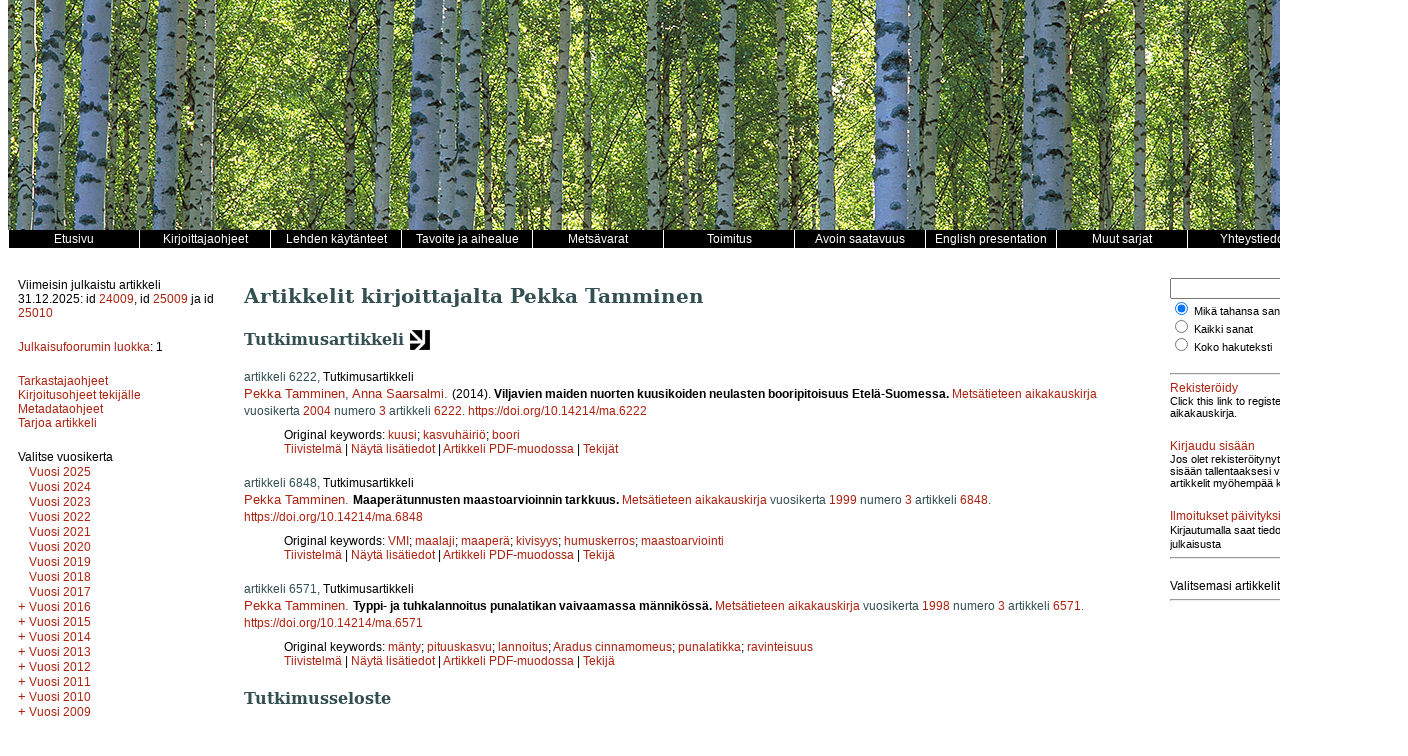

--- FILE ---
content_type: text/html; charset=UTF-8
request_url: https://www.metsatieteenaikakauskirja.fi/author/13449
body_size: 8226
content:
<!DOCTYPE html>
<html lang="fi">
    <head>
        <meta charset="utf-8">
        <meta name="viewport" content="width=device-width, initial-scale=1">

        
        <title>Metsätieteen aikakauskirja</title>

        <link href="/css/aika/style.css" rel="stylesheet" type="text/css" />
<link href="/css/aika/issue.css" rel="stylesheet" type="text/css" />
<link href="/css/aika/article.css" rel="stylesheet" type="text/css" />
<link href="/css/aika/aika.css" rel="stylesheet" type="text/css" />

<script src="/js/aika/jquery-3.1.1.min.js" type="text/javascript"></script>
<script src="/js/aika/jquery.sticky.js" type="text/javascript"></script>
<script src="/js/aika/aika.js" type="text/javascript"></script>

                    <script src="https://www.google.com/recaptcha/api.js" async defer></script>
            </head>
    <body>
        <div class="container">
            <!-- Header -->
<div class="header"><!-- Taustakuva tulostetaan CSS:n background-image määreen avulla tähän. --></div>

<!-- Main menu -->
<div class="menu clearfix">
    <div class="menu_item"><a href="/"><span class="menu_item_content">
        Etusivu
    </span></a></div>
    <div class="menu_item dropdown">
        <a href="/page/authors"><span class="menu_item_content">Kirjoittajaohjeet</span></a>
        <div class="dropdown-content">
            <a href="/page/authors#yleistä"><span>Yleistä</span></a>
            <a href="/page/authors#artikkelityypit"><span>Artikkelityypit</span></a>
            <a href="/page/authors#tekijänoikeudet"><span>Tekijänoikeudet</span></a>
            <a href="/page/authors#vertaisarviointi"><span>Vertaisarviointi</span></a>
            <a href="/page/authors#avoimuusJaLäpinäkyvyys"><span>Avoimuus ja läpinäkyvyys</span></a>
            <a href="/page/authors#käsikirjoitustenTarjoaminen"><span>Käsikirjoitusten tarjoaminen</span></a>
            <a href="/page/authors#käsikirjoituksenAsu"><span>Käsikirjoituksen asu</span></a>
            <a href="/page/authors#aineistonKuvaaminen"><span>Aineiston kuvaaminen</span></a>
            <a href="/page/authors#viittaaminenJaLähdeluettelo"><span>Viittaaminen ja lähdeluettelo</span></a>
            <a href="/page/authors#taulukotJaKuvat"><span>Taulukot ja kuvat</span></a>
            <a href="/page/authors#kiitoksetRahoitusSekäTutkimusdatanJaAineistojenAvoimuus"><span>Kiitokset, rahoitus sekä tutkimusdatan ja aineistojen avoimuus</span></a>
            <a href="/page/authors#liitetiedostot"><span>Liitetiedostot</span></a>
        </div>
    </div>
    <div class="menu_item dropdown">
        <a href="/page/practices"><span class="menu_item_content">Lehden käytänteet</span></a>
        <div class="dropdown-content">
            <a href="/page/practices#tavoiteJaAihealue"><span>Tavoite ja aihealue</span></a>
            <a href="/page/practices#vertaisarviointimenettely"><span>Vertaisarviointimenettely</span></a>
            <a href="/page/practices#avoimuusJaLäpinäkyvyys"><span>Avoimuus ja läpinäkyvyys</span></a>
            <a href="/page/practices#julkaisuaikataulu"><span>Julkaisuaikataulu</span></a>
            <a href="/page/practices#arkistointi"><span>Arkistointi</span></a>
            <a href="/page/practices#käsittelymaksut"><span>Käsittelymaksut</span></a>
            <a href="/page/practices#kirjoittajuudenKriteerit"><span>Kirjoittajuuden kriteerit</span></a>
            <a href="/page/practices#intressiristiriidat"><span>Intressiristiriidat</span></a>
            <a href="/page/practices#hyvänTieteellisenKäytännönLoukkaukset"><span>Hyvän tieteellisen käytännön loukkaukset</span></a>
            <a href="/page/practices#valitusprosessi"><span>Valitusprosessi</span></a>
            <a href="/page/practices#rahoittajat"><span>Rahoittajat</span></a>
            <a href="/page/practices#lehdenHistoria"><span>Lehden historia</span></a>
        </div>
    </div>
    <div class="menu_item"><a href="/page/focus"><span class="menu_item_content">Tavoite ja aihealue</span></a></div>
    <div class="menu_item"><a href="/page/special"><span class="menu_item_content">Metsävarat</span></a></div>
    <div class="menu_item"><a href="/page/editors"><span class="menu_item_content">Toimitus</span></a></div>
    <div class="menu_item"><a href="/page/openaccess"><span class="menu_item_content">Avoin saatavuus</span></a></div>
    <div class="menu_item"><a href="/page/presentation"><span class="menu_item_content">English presentation</span></a></div>
    <div class="menu_item dropdown">
        <a href="/page/journals"><span class="menu_item_content">Muut sarjat</span></a>
        <div class="dropdown-content">
            <a href="https://www.silvafennica.fi"><span>Silva Fennica</span></a>
            <a href="https://www.dissertationesforestales.fi"><span>Dissertationes Forestales</span></a>
            <a href="http://www.suo.fi"><span>Suo - Mires and Peat</span></a>
        </div>
    </div>
    <div class="menu_item"><a href="/page/office"><span class="menu_item_content">Yhteystiedot</span></a></div>
</div>

            <!-- 3-column layout -->
            <!-- http://matthewjamestaylor.com/blog/equal-height-columns-cross-browser-css-no-hacks -->
            <div class="container_3">
                <!-- Left column -->
                <div class="column_1">
                    <div class="issue-block-left">
            <div class="block">
            Viimeisin julkaistu artikkeli 31.12.2025: id <a href="/article/24009">24009</a>, id <a href="/article/25009">25009</a> ja id <a href="/article/25010">25010</a>
        </div>

        <div class="block">
            <a href="http://www.julkaisufoorumi.fi/fi/julkaisufoorumi" target="_blank">Julkaisufoorumin luokka</a>: 1
        </div>

        <div class="block">
            <a href="/page/tarkastaja">Tarkastajaohjeet</a><br />
            <a href="/page/authors">Kirjoitusohjeet tekijälle</a><br />
            <a href="/page/metadata">Metadataohjeet</a><br />
            <a href="https://www.editorialmanager.com/ma" target="_blank">Tarjoa artikkeli</a><br />
        </div>
    </div>

<div class="issue-block-right">
            <div class="block clearfix">
            <div>
                Valitse vuosikerta
            </div>
            <div class="issue_list">
                <div class="issue_list_volume">

        
        <a class="issue_list_link"
            id="issue_list_link__2025"
            href="javascript:toggle_volume('_2025');"
            style="display: none; visibility:hidden;"
            title="Näytä tämän vuosikerran numerot">+</a>

                    <a href="/volume/2025">
                                    Vuosi 2025
                            </a>
        
            </div>
    
    <div class="issue_list_volume">

        
        <a class="issue_list_link"
            id="issue_list_link__2024"
            href="javascript:toggle_volume('_2024');"
            style="display: none; visibility:hidden;"
            title="Näytä tämän vuosikerran numerot">+</a>

                    <a href="/volume/2024">
                                    Vuosi 2024
                            </a>
        
            </div>
    
    <div class="issue_list_volume">

        
        <a class="issue_list_link"
            id="issue_list_link__2023"
            href="javascript:toggle_volume('_2023');"
            style="display: none; visibility:hidden;"
            title="Näytä tämän vuosikerran numerot">+</a>

                    <a href="/volume/2023">
                                    Vuosi 2023
                            </a>
        
            </div>
    
    <div class="issue_list_volume">

        
        <a class="issue_list_link"
            id="issue_list_link__2022"
            href="javascript:toggle_volume('_2022');"
            style="display: none; visibility:hidden;"
            title="Näytä tämän vuosikerran numerot">+</a>

                    <a href="/volume/2022">
                                    Vuosi 2022
                            </a>
        
            </div>
    
    <div class="issue_list_volume">

        
        <a class="issue_list_link"
            id="issue_list_link__2021"
            href="javascript:toggle_volume('_2021');"
            style="display: none; visibility:hidden;"
            title="Näytä tämän vuosikerran numerot">+</a>

                    <a href="/volume/2021">
                                    Vuosi 2021
                            </a>
        
            </div>
    
    <div class="issue_list_volume">

        
        <a class="issue_list_link"
            id="issue_list_link__2020"
            href="javascript:toggle_volume('_2020');"
            style="display: none; visibility:hidden;"
            title="Näytä tämän vuosikerran numerot">+</a>

                    <a href="/volume/2020">
                                    Vuosi 2020
                            </a>
        
            </div>
    
    <div class="issue_list_volume">

        
        <a class="issue_list_link"
            id="issue_list_link__2019"
            href="javascript:toggle_volume('_2019');"
            style="display: none; visibility:hidden;"
            title="Näytä tämän vuosikerran numerot">+</a>

                    <a href="/volume/2019">
                                    Vuosi 2019
                            </a>
        
            </div>
    
    <div class="issue_list_volume">

        
        <a class="issue_list_link"
            id="issue_list_link__2018"
            href="javascript:toggle_volume('_2018');"
            style="display: none; visibility:hidden;"
            title="Näytä tämän vuosikerran numerot">+</a>

                    <a href="/volume/2018">
                                    Vuosi 2018
                            </a>
        
            </div>
    
    <div class="issue_list_volume">

        
        <a class="issue_list_link"
            id="issue_list_link__2017"
            href="javascript:toggle_volume('_2017');"
            style="display: none; visibility:hidden;"
            title="Näytä tämän vuosikerran numerot">+</a>

                    <a href="/volume/2017">
                                    Vuosi 2017
                            </a>
        
            </div>
    
    <div class="issue_list_volume">

        
        <a class="issue_list_link"
            id="issue_list_link__2016"
            href="javascript:toggle_volume('_2016');"
            style="display: none; "
            title="Näytä tämän vuosikerran numerot">+</a>

                    <a href="/volume/2016">
                                    Vuosi 2016
                            </a>
        
                    <div id="issue_list__2016">
                                                        <div class="issue_list_issue">
                        <a href="/issue/1525">
                            Numerot 3-4
                        </a>
                    </div>
                                                        <div class="issue_list_issue">
                        <a href="/issue/1546">
                            Numero 2
                        </a>
                    </div>
                                                        <div class="issue_list_issue">
                        <a href="/issue/1547">
                            Numero 1
                        </a>
                    </div>
                            </div>
            </div>
    
    <div class="issue_list_volume">

        
        <a class="issue_list_link"
            id="issue_list_link__2015"
            href="javascript:toggle_volume('_2015');"
            style="display: none; "
            title="Näytä tämän vuosikerran numerot">+</a>

                    <a href="/volume/2015">
                                    Vuosi 2015
                            </a>
        
                    <div id="issue_list__2015">
                                                        <div class="issue_list_issue">
                        <a href="/issue/1599">
                            Numero 4
                        </a>
                    </div>
                                                        <div class="issue_list_issue">
                        <a href="/issue/1626">
                            Numero 3
                        </a>
                    </div>
                                                        <div class="issue_list_issue">
                        <a href="/issue/1595">
                            Numero 2
                        </a>
                    </div>
                                                        <div class="issue_list_issue">
                        <a href="/issue/1577">
                            Numero 1
                        </a>
                    </div>
                            </div>
            </div>
    
    <div class="issue_list_volume">

        
        <a class="issue_list_link"
            id="issue_list_link__2014"
            href="javascript:toggle_volume('_2014');"
            style="display: none; "
            title="Näytä tämän vuosikerran numerot">+</a>

                    <a href="/volume/2014">
                                    Vuosi 2014
                            </a>
        
                    <div id="issue_list__2014">
                                                        <div class="issue_list_issue">
                        <a href="/issue/1539">
                            Numero 4
                        </a>
                    </div>
                                                        <div class="issue_list_issue">
                        <a href="/issue/1533">
                            Numero 3
                        </a>
                    </div>
                                                        <div class="issue_list_issue">
                        <a href="/issue/1624">
                            Numero 2
                        </a>
                    </div>
                                                        <div class="issue_list_issue">
                        <a href="/issue/1604">
                            Numero 1
                        </a>
                    </div>
                            </div>
            </div>
    
    <div class="issue_list_volume">

        
        <a class="issue_list_link"
            id="issue_list_link__2013"
            href="javascript:toggle_volume('_2013');"
            style="display: none; "
            title="Näytä tämän vuosikerran numerot">+</a>

                    <a href="/volume/2013">
                                    Vuosi 2013
                            </a>
        
                    <div id="issue_list__2013">
                                                        <div class="issue_list_issue">
                        <a href="/issue/1600">
                            Numero 4
                        </a>
                    </div>
                                                        <div class="issue_list_issue">
                        <a href="/issue/1551">
                            Numero 3
                        </a>
                    </div>
                                                        <div class="issue_list_issue">
                        <a href="/issue/1623">
                            Numero 2
                        </a>
                    </div>
                                                        <div class="issue_list_issue">
                        <a href="/issue/1552">
                            Numero 1
                        </a>
                    </div>
                            </div>
            </div>
    
    <div class="issue_list_volume">

        
        <a class="issue_list_link"
            id="issue_list_link__2012"
            href="javascript:toggle_volume('_2012');"
            style="display: none; "
            title="Näytä tämän vuosikerran numerot">+</a>

                    <a href="/volume/2012">
                                    Vuosi 2012
                            </a>
        
                    <div id="issue_list__2012">
                                                        <div class="issue_list_issue">
                        <a href="/issue/1592">
                            Numero 4
                        </a>
                    </div>
                                                        <div class="issue_list_issue">
                        <a href="/issue/1613">
                            Numero 3
                        </a>
                    </div>
                                                        <div class="issue_list_issue">
                        <a href="/issue/1590">
                            Numero 2
                        </a>
                    </div>
                                                        <div class="issue_list_issue">
                        <a href="/issue/1536">
                            Numero 1
                        </a>
                    </div>
                            </div>
            </div>
    
    <div class="issue_list_volume">

        
        <a class="issue_list_link"
            id="issue_list_link__2011"
            href="javascript:toggle_volume('_2011');"
            style="display: none; "
            title="Näytä tämän vuosikerran numerot">+</a>

                    <a href="/volume/2011">
                                    Vuosi 2011
                            </a>
        
                    <div id="issue_list__2011">
                                                        <div class="issue_list_issue">
                        <a href="/issue/1619">
                            Numero 4
                        </a>
                    </div>
                                                        <div class="issue_list_issue">
                        <a href="/issue/1597">
                            Numero 3
                        </a>
                    </div>
                                                        <div class="issue_list_issue">
                        <a href="/issue/1603">
                            Numero 2
                        </a>
                    </div>
                                                        <div class="issue_list_issue">
                        <a href="/issue/1543">
                            Numero 1
                        </a>
                    </div>
                            </div>
            </div>
    
    <div class="issue_list_volume">

        
        <a class="issue_list_link"
            id="issue_list_link__2010"
            href="javascript:toggle_volume('_2010');"
            style="display: none; "
            title="Näytä tämän vuosikerran numerot">+</a>

                    <a href="/volume/2010">
                                    Vuosi 2010
                            </a>
        
                    <div id="issue_list__2010">
                                                        <div class="issue_list_issue">
                        <a href="/issue/1627">
                            Numero 4
                        </a>
                    </div>
                                                        <div class="issue_list_issue">
                        <a href="/issue/1541">
                            Numero 3
                        </a>
                    </div>
                                                        <div class="issue_list_issue">
                        <a href="/issue/1527">
                            Numero 2
                        </a>
                    </div>
                                                        <div class="issue_list_issue">
                        <a href="/issue/1615">
                            Numero 1
                        </a>
                    </div>
                            </div>
            </div>
    
    <div class="issue_list_volume">

        
        <a class="issue_list_link"
            id="issue_list_link__2009"
            href="javascript:toggle_volume('_2009');"
            style="display: none; "
            title="Näytä tämän vuosikerran numerot">+</a>

                    <a href="/volume/2009">
                                    Vuosi 2009
                            </a>
        
                    <div id="issue_list__2009">
                                                        <div class="issue_list_issue">
                        <a href="/issue/1580">
                            Numero 4
                        </a>
                    </div>
                                                        <div class="issue_list_issue">
                        <a href="/issue/1614">
                            Numero 3
                        </a>
                    </div>
                                                        <div class="issue_list_issue">
                        <a href="/issue/1528">
                            Numero 2
                        </a>
                    </div>
                                                        <div class="issue_list_issue">
                        <a href="/issue/1535">
                            Numero 1
                        </a>
                    </div>
                            </div>
            </div>
    
    <div class="issue_list_volume">

        
        <a class="issue_list_link"
            id="issue_list_link__2008"
            href="javascript:toggle_volume('_2008');"
            style="display: none; "
            title="Näytä tämän vuosikerran numerot">+</a>

                    <a href="/volume/2008">
                                    Vuosi 2008
                            </a>
        
                    <div id="issue_list__2008">
                                                        <div class="issue_list_issue">
                        <a href="/issue/1620">
                            Numero 4
                        </a>
                    </div>
                                                        <div class="issue_list_issue">
                        <a href="/issue/1583">
                            Numero 3
                        </a>
                    </div>
                                                        <div class="issue_list_issue">
                        <a href="/issue/1602">
                            Numero 2
                        </a>
                    </div>
                                                        <div class="issue_list_issue">
                        <a href="/issue/1585">
                            Numero 1
                        </a>
                    </div>
                            </div>
            </div>
    
    <div class="issue_list_volume">

        
        <a class="issue_list_link"
            id="issue_list_link__2007"
            href="javascript:toggle_volume('_2007');"
            style="display: none; "
            title="Näytä tämän vuosikerran numerot">+</a>

                    <a href="/volume/2007">
                                    Vuosi 2007
                            </a>
        
                    <div id="issue_list__2007">
                                                        <div class="issue_list_issue">
                        <a href="/issue/1548">
                            Numero 4
                        </a>
                    </div>
                                                        <div class="issue_list_issue">
                        <a href="/issue/1584">
                            Numero 3
                        </a>
                    </div>
                                                        <div class="issue_list_issue">
                        <a href="/issue/1569">
                            Numero 2B
                        </a>
                    </div>
                                                        <div class="issue_list_issue">
                        <a href="/issue/1609">
                            Numero 2
                        </a>
                    </div>
                                                        <div class="issue_list_issue">
                        <a href="/issue/1557">
                            Numero 1
                        </a>
                    </div>
                            </div>
            </div>
    
    <div class="issue_list_volume">

        
        <a class="issue_list_link"
            id="issue_list_link__2006"
            href="javascript:toggle_volume('_2006');"
            style="display: none; "
            title="Näytä tämän vuosikerran numerot">+</a>

                    <a href="/volume/2006">
                                    Vuosi 2006
                            </a>
        
                    <div id="issue_list__2006">
                                                        <div class="issue_list_issue">
                        <a href="/issue/1579">
                            Numero 4
                        </a>
                    </div>
                                                        <div class="issue_list_issue">
                        <a href="/issue/1524">
                            Numero 3
                        </a>
                    </div>
                                                        <div class="issue_list_issue">
                        <a href="/issue/1538">
                            Numero 2
                        </a>
                    </div>
                                                        <div class="issue_list_issue">
                        <a href="/issue/1565">
                            Numero 1B
                        </a>
                    </div>
                                                        <div class="issue_list_issue">
                        <a href="/issue/1526">
                            Numero 1
                        </a>
                    </div>
                            </div>
            </div>
    
    <div class="issue_list_volume">

        
        <a class="issue_list_link"
            id="issue_list_link__2005"
            href="javascript:toggle_volume('_2005');"
            style="display: none; "
            title="Näytä tämän vuosikerran numerot">+</a>

                    <a href="/volume/2005">
                                    Vuosi 2005
                            </a>
        
                    <div id="issue_list__2005">
                                                        <div class="issue_list_issue">
                        <a href="/issue/1561">
                            Numero 4
                        </a>
                    </div>
                                                        <div class="issue_list_issue">
                        <a href="/issue/1529">
                            Numero 3
                        </a>
                    </div>
                                                        <div class="issue_list_issue">
                        <a href="/issue/1544">
                            Numero 2B
                        </a>
                    </div>
                                                        <div class="issue_list_issue">
                        <a href="/issue/1531">
                            Numero 2
                        </a>
                    </div>
                                                        <div class="issue_list_issue">
                        <a href="/issue/1574">
                            Numero 1
                        </a>
                    </div>
                            </div>
            </div>
    
    <div class="issue_list_volume">

        
        <a class="issue_list_link"
            id="issue_list_link__2004"
            href="javascript:toggle_volume('_2004');"
            style="display: none; "
            title="Näytä tämän vuosikerran numerot">+</a>

                    <a href="/volume/2004">
                                    Vuosi 2004
                            </a>
        
                    <div id="issue_list__2004">
                                                        <div class="issue_list_issue">
                        <a href="/issue/1522">
                            Numero 4
                        </a>
                    </div>
                                                        <div class="issue_list_issue">
                        <a href="/issue/1618">
                            Numero 3B
                        </a>
                    </div>
                                                        <div class="issue_list_issue">
                        <a href="/issue/1570">
                            Numero 3
                        </a>
                    </div>
                                                        <div class="issue_list_issue">
                        <a href="/issue/1573">
                            Numero 2
                        </a>
                    </div>
                                                        <div class="issue_list_issue">
                        <a href="/issue/1556">
                            Numero 1
                        </a>
                    </div>
                            </div>
            </div>
    
    <div class="issue_list_volume">

        
        <a class="issue_list_link"
            id="issue_list_link__2003"
            href="javascript:toggle_volume('_2003');"
            style="display: none; "
            title="Näytä tämän vuosikerran numerot">+</a>

                    <a href="/volume/2003">
                                    Vuosi 2003
                            </a>
        
                    <div id="issue_list__2003">
                                                        <div class="issue_list_issue">
                        <a href="/issue/1558">
                            Numero 4
                        </a>
                    </div>
                                                        <div class="issue_list_issue">
                        <a href="/issue/1617">
                            Numero 3
                        </a>
                    </div>
                                                        <div class="issue_list_issue">
                        <a href="/issue/1530">
                            Numero 2B
                        </a>
                    </div>
                                                        <div class="issue_list_issue">
                        <a href="/issue/1523">
                            Numero 2
                        </a>
                    </div>
                                                        <div class="issue_list_issue">
                        <a href="/issue/1607">
                            Numero 1
                        </a>
                    </div>
                            </div>
            </div>
    
    <div class="issue_list_volume">

        
        <a class="issue_list_link"
            id="issue_list_link__2002"
            href="javascript:toggle_volume('_2002');"
            style="display: none; "
            title="Näytä tämän vuosikerran numerot">+</a>

                    <a href="/volume/2002">
                                    Vuosi 2002
                            </a>
        
                    <div id="issue_list__2002">
                                                        <div class="issue_list_issue">
                        <a href="/issue/1567">
                            Numero 4
                        </a>
                    </div>
                                                        <div class="issue_list_issue">
                        <a href="/issue/1566">
                            Numero 3
                        </a>
                    </div>
                                                        <div class="issue_list_issue">
                        <a href="/issue/1572">
                            Numero 2B
                        </a>
                    </div>
                                                        <div class="issue_list_issue">
                        <a href="/issue/1622">
                            Numero 2
                        </a>
                    </div>
                                                        <div class="issue_list_issue">
                        <a href="/issue/1596">
                            Numero 1
                        </a>
                    </div>
                            </div>
            </div>
    
    <div class="issue_list_volume">

        
        <a class="issue_list_link"
            id="issue_list_link__2001"
            href="javascript:toggle_volume('_2001');"
            style="display: none; "
            title="Näytä tämän vuosikerran numerot">+</a>

                    <a href="/volume/2001">
                                    Vuosi 2001
                            </a>
        
                    <div id="issue_list__2001">
                                                        <div class="issue_list_issue">
                        <a href="/issue/1564">
                            Numero 4
                        </a>
                    </div>
                                                        <div class="issue_list_issue">
                        <a href="/issue/1537">
                            Numero 3B
                        </a>
                    </div>
                                                        <div class="issue_list_issue">
                        <a href="/issue/1608">
                            Numero 3
                        </a>
                    </div>
                                                        <div class="issue_list_issue">
                        <a href="/issue/1601">
                            Numero 2B
                        </a>
                    </div>
                                                        <div class="issue_list_issue">
                        <a href="/issue/1593">
                            Numero 2
                        </a>
                    </div>
                                                        <div class="issue_list_issue">
                        <a href="/issue/1586">
                            Numero 1B
                        </a>
                    </div>
                                                        <div class="issue_list_issue">
                        <a href="/issue/1534">
                            Numero 1
                        </a>
                    </div>
                            </div>
            </div>
    
    <div class="issue_list_volume">

        
        <a class="issue_list_link"
            id="issue_list_link__2000"
            href="javascript:toggle_volume('_2000');"
            style="display: none; "
            title="Näytä tämän vuosikerran numerot">+</a>

                    <a href="/volume/2000">
                                    Vuosi 2000
                            </a>
        
                    <div id="issue_list__2000">
                                                        <div class="issue_list_issue">
                        <a href="/issue/1589">
                            Numero 4B
                        </a>
                    </div>
                                                        <div class="issue_list_issue">
                        <a href="/issue/1555">
                            Numero 4
                        </a>
                    </div>
                                                        <div class="issue_list_issue">
                        <a href="/issue/1616">
                            Numero 3B
                        </a>
                    </div>
                                                        <div class="issue_list_issue">
                        <a href="/issue/1554">
                            Numero 3
                        </a>
                    </div>
                                                        <div class="issue_list_issue">
                        <a href="/issue/1562">
                            Numero 2B
                        </a>
                    </div>
                                                        <div class="issue_list_issue">
                        <a href="/issue/1550">
                            Numero 2
                        </a>
                    </div>
                                                        <div class="issue_list_issue">
                        <a href="/issue/1578">
                            Numero 1B
                        </a>
                    </div>
                                                        <div class="issue_list_issue">
                        <a href="/issue/1625">
                            Numero 1
                        </a>
                    </div>
                            </div>
            </div>
    
    <div class="issue_list_volume">

        
        <a class="issue_list_link"
            id="issue_list_link__1999"
            href="javascript:toggle_volume('_1999');"
            style="display: none; "
            title="Näytä tämän vuosikerran numerot">+</a>

                    <a href="/volume/1999">
                                    Vuosi 1999
                            </a>
        
                    <div id="issue_list__1999">
                                                        <div class="issue_list_issue">
                        <a href="/issue/1568">
                            Numero 4B
                        </a>
                    </div>
                                                        <div class="issue_list_issue">
                        <a href="/issue/1575">
                            Numero 4
                        </a>
                    </div>
                                                        <div class="issue_list_issue">
                        <a href="/issue/1611">
                            Numero 3B
                        </a>
                    </div>
                                                        <div class="issue_list_issue">
                        <a href="/issue/1621">
                            Numero 3
                        </a>
                    </div>
                                                        <div class="issue_list_issue">
                        <a href="/issue/1605">
                            Numero 2B
                        </a>
                    </div>
                                                        <div class="issue_list_issue">
                        <a href="/issue/1559">
                            Numero 2
                        </a>
                    </div>
                                                        <div class="issue_list_issue">
                        <a href="/issue/1587">
                            Numero 1
                        </a>
                    </div>
                            </div>
            </div>
    
    <div class="issue_list_volume">

        
        <a class="issue_list_link"
            id="issue_list_link__1998"
            href="javascript:toggle_volume('_1998');"
            style="display: none; "
            title="Näytä tämän vuosikerran numerot">+</a>

                    <a href="/volume/1998">
                                    Vuosi 1998
                            </a>
        
                    <div id="issue_list__1998">
                                                        <div class="issue_list_issue">
                        <a href="/issue/1588">
                            Numero 4B
                        </a>
                    </div>
                                                        <div class="issue_list_issue">
                        <a href="/issue/1549">
                            Numero 4
                        </a>
                    </div>
                                                        <div class="issue_list_issue">
                        <a href="/issue/1598">
                            Numero 3
                        </a>
                    </div>
                                                        <div class="issue_list_issue">
                        <a href="/issue/1560">
                            Numero 2B
                        </a>
                    </div>
                                                        <div class="issue_list_issue">
                        <a href="/issue/1628">
                            Numero 2
                        </a>
                    </div>
                                                        <div class="issue_list_issue">
                        <a href="/issue/1610">
                            Numero 1
                        </a>
                    </div>
                            </div>
            </div>
    
    <div class="issue_list_volume">

        
        <a class="issue_list_link"
            id="issue_list_link__1997"
            href="javascript:toggle_volume('_1997');"
            style="display: none; "
            title="Näytä tämän vuosikerran numerot">+</a>

                    <a href="/volume/1997">
                                    Vuosi 1997
                            </a>
        
                    <div id="issue_list__1997">
                                                        <div class="issue_list_issue">
                        <a href="/issue/1571">
                            Numero 4
                        </a>
                    </div>
                                                        <div class="issue_list_issue">
                        <a href="/issue/1591">
                            Numero 3
                        </a>
                    </div>
                                                        <div class="issue_list_issue">
                        <a href="/issue/1594">
                            Numero 2
                        </a>
                    </div>
                                                        <div class="issue_list_issue">
                        <a href="/issue/1581">
                            Numero 1
                        </a>
                    </div>
                            </div>
            </div>
    
    <div class="issue_list_volume">

        
        <a class="issue_list_link"
            id="issue_list_link__1996"
            href="javascript:toggle_volume('_1996');"
            style="display: none; "
            title="Näytä tämän vuosikerran numerot">+</a>

                    <a href="/volume/1996">
                                    Vuosi 1996
                            </a>
        
                    <div id="issue_list__1996">
                                                        <div class="issue_list_issue">
                        <a href="/issue/1612">
                            Numero 4
                        </a>
                    </div>
                                                        <div class="issue_list_issue">
                        <a href="/issue/1576">
                            Numero 3
                        </a>
                    </div>
                                                        <div class="issue_list_issue">
                        <a href="/issue/1532">
                            Numero 2
                        </a>
                    </div>
                                                        <div class="issue_list_issue">
                        <a href="/issue/1563">
                            Numero 1
                        </a>
                    </div>
                            </div>
            </div>
    
    <div class="issue_list_volume">

        
        <a class="issue_list_link"
            id="issue_list_link__1995"
            href="javascript:toggle_volume('_1995');"
            style="display: none; "
            title="Näytä tämän vuosikerran numerot">+</a>

                    <a href="/volume/1995">
                                    Vuosi 1995
                            </a>
        
                    <div id="issue_list__1995">
                                                        <div class="issue_list_issue">
                        <a href="/issue/1540">
                            Numero 4
                        </a>
                    </div>
                                                        <div class="issue_list_issue">
                        <a href="/issue/1606">
                            Numero 3
                        </a>
                    </div>
                                                        <div class="issue_list_issue">
                        <a href="/issue/1545">
                            Numero 2
                        </a>
                    </div>
                                                        <div class="issue_list_issue">
                        <a href="/issue/1582">
                            Numero 1
                        </a>
                    </div>
                            </div>
            </div>
    
    <div class="issue_list_volume">

        
        <a class="issue_list_link"
            id="issue_list_link__1994"
            href="javascript:toggle_volume('_1994');"
            style="display: none; "
            title="Näytä tämän vuosikerran numerot">+</a>

                    <a href="/volume/1994">
                                    Vuosi 1994
                            </a>
        
                    <div id="issue_list__1994">
                                                        <div class="issue_list_issue">
                        <a href="/issue/1542">
                            Numero 2
                        </a>
                    </div>
                                                        <div class="issue_list_issue">
                        <a href="/issue/1553">
                            Numero 1
                        </a>
                    </div>
                            </div>
            </div>
            </div>
        </div>
    </div>
                </div>

                <!-- Middle column -->
                <div class="column_2">
                    <h1>Artikkelit kirjoittajalta Pekka Tamminen</h1>
        
        <div class="article_list">
                            <div>
                
                <h2>
                    
                    Tutkimusartikkeli

                                            <img src="/img/aika/va_kuvio.png" style="vertical-align:middle" />
                                    </h2>

                            </div>
                    
        <div class="article_list_item">
            <div class="article_list_item_section1">
            artikkeli 6222,
                        <span class="article_list_item_category">Tutkimusartikkeli</span>
                    </div>
        <div class="article_list_item_section2">
        <span class="article_list_item_authors">
                            <a href="/author/12086">Pekka Tamminen</a>,
                            <a href="/author/12087">Anna Saarsalmi</a>.
                    </span>
                    <span class="article_list_item_date_published">
                (2014).
            </span>
                <span class="article_list_item_title">
                            Viljavien maiden nuorten kuusikoiden neulasten booripitoisuus Etelä-Suomessa.
                    </span>
                    <span class="article_list_item_link">
                <a href="/">Metsätieteen aikakauskirja</a>
                                    vuosikerta
                                <a href="/volume/2004/6">2004</a>
                                                            numero
                                        <a href="/issue/1570">3</a>
                                artikkeli <a href="/article/6222">6222</a>.
            </span>
                            <span class="article_list_item_doi">
                <a href="https://doi.org/10.14214/ma.6222">https://doi.org/10.14214/ma.6222</a>
            </span>
            </div>
        <div class="article_list_item_section3">
                                    <div class="article_list_item_keywords">
                    Original keywords:
                                            <a href="/keyword/kuusi">kuusi</a>;
                                            <a href="/keyword/kasvuh%C3%A4iri%C3%B6">kasvuhäiriö</a>;
                                            <a href="/keyword/boori">boori</a>
                                    </div>
                                                    <div>
                            <a href="javascript:toggle_abstract(6222);">Tiivistelmä</a> |
                        <a href="/article/6222">
                                    Näytä lisätiedot
                            </a> |
                            <a href="/pdf/6222">Artikkeli PDF-muodossa</a> |
                        <a href="javascript:toggle_author_info(6222);">Tekijät</a>
            <!-- TODO: Add corrections -->
                            <div id="abstract_6222"><p>Pohjois-Savossa on kiinnitetty kasvavaa huomiota nuorissa, viljavien kangasmaiden kuusikoissa ilmeneviin kasvuhäiriöihin. Kasvuhäiriön on oletettu aiheutuvan boorin puutteesta. Kasvuhäiriön yleisyyttä ja erityisesti neulasten booripitoisuuksia ja niihin vaikuttavia tekijöitä tutkittiin Etelä-Suomessa (Oulun läänin etelärajaan asti) valtakunnan metsien 9. inventoinnin koealoilla. Selvityksessä oli mukana 110 nuorta kuusikkoa (Picea abies (L.) Karst.), joista kerättiin neulas- ja maanäytteitä sekä määritettiin erilaisia puu- ja metsikkötunnuksia.</p><p>Boorin puutosrajan alapuolella olevia pitoisuuksia, alle 5 mg/kg, tavattiin kolmea poikkeusta lukuun ottamatta Pohjois-Karjalan, Pohjois-Savon, Keski-Suomen ja Etelä-Savon metsäkeskuksissa. Selvästi kasvuhäiriöisiä puita tavattiin samalla alueella.</p><p>Neulasten booripitoisuus näytti laskevan pohjoiseen ja itään sekä metsikön tiheyden ja puuston keskiläpimitan myötä. Toisaalta neulasten booripitoisuus oli sitä korkeampi, mitä kosteampi kasvupaikka oli. Maa-analyysimuuttujista parhaiten neulasten booripitoisuutta selittivät kivennäismaan vesiliukoisen boorin pitoisuus ja määrä ja humuskerroksen kokonais- ja vesiliukoisen boorin määrä.</p></div>
                        <div id="author_info_6222">
                <ul>
                                            <li>
                            <em>Tamminen</em>,
                            
                                                        <span class="abs-titles">Sähköposti:</span>
                                                            pekka.tamminen@metla.fi
                                                                                        <a href="mailto:pekka.tamminen@metla.fi" title="Vastaava kirjoittaja"><img src="/img/letter_small.png" alt="(sähköposti)"></a>
                                                    </li>
                                            <li>
                            <em>Saarsalmi</em>,
                            
                                                        <span class="abs-titles">Sähköposti:</span>
                                                            ei.tietoa@metsatiede.org
                                                                                </li>
                                    </ul>
            </div>
        </div>
    </div>
</div>
            
        <div class="article_list_item">
            <div class="article_list_item_section1">
            artikkeli 6848,
                        <span class="article_list_item_category">Tutkimusartikkeli</span>
                    </div>
        <div class="article_list_item_section2">
        <span class="article_list_item_authors">
                            <a href="/author/13449">Pekka Tamminen</a>.
                    </span>
                <span class="article_list_item_title">
                            Maaperätunnusten maastoarvioinnin tarkkuus.
                    </span>
                    <span class="article_list_item_link">
                <a href="/">Metsätieteen aikakauskirja</a>
                                    vuosikerta
                                <a href="/volume/1999/6">1999</a>
                                                            numero
                                        <a href="/issue/1621">3</a>
                                artikkeli <a href="/article/6848">6848</a>.
            </span>
                            <span class="article_list_item_doi">
                <a href="https://doi.org/10.14214/ma.6848">https://doi.org/10.14214/ma.6848</a>
            </span>
            </div>
        <div class="article_list_item_section3">
                                    <div class="article_list_item_keywords">
                    Original keywords:
                                            <a href="/keyword/VMI">VMI</a>;
                                            <a href="/keyword/maalaji">maalaji</a>;
                                            <a href="/keyword/maaper%C3%A4">maaperä</a>;
                                            <a href="/keyword/kivisyys">kivisyys</a>;
                                            <a href="/keyword/humuskerros">humuskerros</a>;
                                            <a href="/keyword/maastoarviointi">maastoarviointi</a>
                                    </div>
                                                    <div>
                            <a href="javascript:toggle_abstract(6848);">Tiivistelmä</a> |
                        <a href="/article/6848">
                                    Näytä lisätiedot
                            </a> |
                            <a href="/pdf/6848">Artikkeli PDF-muodossa</a> |
                        <a href="javascript:toggle_author_info(6848);">Tekijä</a>
            <!-- TODO: Add corrections -->
                            <div id="abstract_6848"><p>Tutkimuksessa tarkastellaan Metsäntutkimuslaitoksen valtakunnan metsien inventoinnin ja maantutkimuksen kenttäryhmien arvioimien maaperätunnusten vastaavuutta ja suhdetta mittaustuloksiin 8. inventoinnin 488 pysyvällä näytealalla.</p><p>Inventointiryhmien silmävarainen kivisyysarvio kuvasi huonosti pintamaan kivisyyttä. Inventoinnissa vähäkivisiksi arvioidut maat sisälsivät painamismenetelmän mukaan 30 % ja kiviset ja erittäin kiviset maat yhtä paljon, 54 %, kiviä. </p><p>Inventointiryhmän neljään mittaukseen perustunut arvio orgaanisen kerroksen paksuudesta poikkesi maantutkimuksen ryhmän keskimäärin 20 mittaukseen perustuneesta arviosta enintään 2 cm 75 %:ssa ja enintään 5 cm 95 %:ssa tapauksia. Orgaanisen kerroksen laadun (puuttuu, kangashumus, turve, multa) inventoinnin ja maantutkimuksen ryhmät arvioivat samaksi keskimäärin 90 %:ssa tapauksia. Turpeen ja mullan osalta vastavuus oli huonompi, 43 ja 40 %, kun maantutkimuksen ryhmän arviota pidettiin oikeana. </p><p>Kivennäismaan raekoostumuksen arviointi onnistui sekä inventoinnin että maantutkimuksen ryhmiltä tyydyttävästi. Inventointiryhmät arvioivat keskimääräisen raekokoluokan (5 luokaa) lajittuneiden maiden osalta oikein enintään yhden luokan virheellä 94 %:ssa tapauksia. Maantutkimuksen ryhmät arvioivat keskimääräisen raekokoluokan (7 luokkaa) oikein enintään yhden luokan virheellä 90 %:ssa tapauksia. Ryhmien arviot kivennäismaan lajittuneisuudesta vastasivat toisiaan 81 %:ssa tapauksia.</p><p>Saatuja tuloksia arvioitaessa on otettava huomioon, että koska inventoinnin ryhmät arvioivat maaperätunnukset näytealan sisältä (r = 9,77 m) ja maantutkimuksen ryhmät arvioivat tunnukset ja ottivat maanäytteet näytealan kehältä, niin ryhmien arvioiden erilaisuus voi johtua osaksi edellä kuvatusta eripaikkaisuudesta. Lisäksi mitattuihinkin tunnuksiin sisältyy merkittäviä otanta- ja analyysivirheitä. </p></div>
                        <div id="author_info_6848">
                <ul>
                                            <li>
                            <em>Tamminen</em>,
                            
                                                        <span class="abs-titles">Sähköposti:</span>
                                                            pekka.tamminen@metla.fi
                                                                                        <a href="mailto:pekka.tamminen@metla.fi" title="Vastaava kirjoittaja"><img src="/img/letter_small.png" alt="(sähköposti)"></a>
                                                    </li>
                                    </ul>
            </div>
        </div>
    </div>
</div>
            
        <div class="article_list_item">
            <div class="article_list_item_section1">
            artikkeli 6571,
                        <span class="article_list_item_category">Tutkimusartikkeli</span>
                    </div>
        <div class="article_list_item_section2">
        <span class="article_list_item_authors">
                            <a href="/author/12832">Pekka Tamminen</a>.
                    </span>
                <span class="article_list_item_title">
                            Typpi- ja tuhkalannoitus punalatikan vaivaamassa männikössä.
                    </span>
                    <span class="article_list_item_link">
                <a href="/">Metsätieteen aikakauskirja</a>
                                    vuosikerta
                                <a href="/volume/1998/6">1998</a>
                                                            numero
                                        <a href="/issue/1598">3</a>
                                artikkeli <a href="/article/6571">6571</a>.
            </span>
                            <span class="article_list_item_doi">
                <a href="https://doi.org/10.14214/ma.6571">https://doi.org/10.14214/ma.6571</a>
            </span>
            </div>
        <div class="article_list_item_section3">
                                    <div class="article_list_item_keywords">
                    Original keywords:
                                            <a href="/keyword/m%C3%A4nty">mänty</a>;
                                            <a href="/keyword/pituuskasvu">pituuskasvu</a>;
                                            <a href="/keyword/lannoitus">lannoitus</a>;
                                            <a href="/keyword/Aradus+cinnamomeus">Aradus cinnamomeus</a>;
                                            <a href="/keyword/punalatikka">punalatikka</a>;
                                            <a href="/keyword/ravinteisuus">ravinteisuus</a>
                                    </div>
                                                    <div>
                            <a href="javascript:toggle_abstract(6571);">Tiivistelmä</a> |
                        <a href="/article/6571">
                                    Näytä lisätiedot
                            </a> |
                            <a href="/pdf/6571">Artikkeli PDF-muodossa</a> |
                        <a href="javascript:toggle_author_info(6571);">Tekijä</a>
            <!-- TODO: Add corrections -->
                            <div id="abstract_6571"><p>Tuhka- ja typpilannoituksen vaikutuksia tutkittiin kahdessa Salpauselälle perustetussa männyntaimikossa Valkealassa. Tuhkalannoituksena annettiin kuusen kuorituhkaa 3 000 kg/ha ja typpilannoituksena 150 kg typpeä oulunsalpietarina (kalsiumammoniumnitraatti). Varttuneessa, pitkään punalatikkatuhoista kärsineessä taimikossa terveiden mäntyjen osuus kasvoi seuranta-aikana käsittelystä riippumatta. Typpilannoitus lisäsi mäntyjen pituuskasvua melko vähän ja vain kolmena vuonna.</p><p>Nuoressa taimikossa eivät yksittäiset käsittelyt vaikuttaneet taimien kuntojakaumaan, mutta lievästi sairaita taimia oli keskimäärin vähemmän tuhkaa tai/ja typpeä saaneilla koealoilla (n = 6) kuin käsittelemättömillä tai insektisidillä käsitellyillä koealoilla (n = 4). Typpilannoitus lisäsi pituuskasvua nuoressa taimikossa viiden vuoden ajan. Typpilannoitus ei lisännyt selvästi sairaiden taimien pituuskasvua vanhassa eikä nuoressa taimikossa. Tuhkalannoitus näytti hiukan lisänneen mäntyjen pituuskasvua erityisesti nuoressa taimikossa.</p><p>Typpilannoitus ei vaikuttanut maa-analyysitunnuksiin, mutta sen sijaan tuhkalannoitus vaikutti humuskerroksen ominaisuuksiin. Tuhkalannoitus nosti erityisesti humuskerroksen boorin, kalsiumin, magnesiumin, mangaanin, fosforin ja sinkin kokonaispitoisuuksia ja ammoniumasetaatilla uuttuvia kalsium-, magnesium- ja mangaanipitoisuuksia. Humuskerroksen pH nousi keskimäärin 3,8:sta 5,3:een. Tuhkalannoitus nosti myös kivennäismaan vaihtuvan kalsiumin ja magnesiumin pitoisuuksia ja pH:ta keskimäärin 4,6:sta 4,8:aan.</p><p>Typpi- ja tuhkalannoitusta voi kokeiden perusteella suositella mieluummin nuoren ja terveen tai enintään lievästi punalatikan vaivaaman männyntaimikon hoitoon kuin varttuneen, pahoin vaurioituneen taimikon elvyttämiseen.</p></div>
                        <div id="author_info_6571">
                <ul>
                                            <li>
                            <em>Tamminen</em>,
                            
                                                        <span class="abs-titles">Sähköposti:</span>
                                                            pekka.tamminen@metla.fi
                                                                                        <a href="mailto:pekka.tamminen@metla.fi" title="Vastaava kirjoittaja"><img src="/img/letter_small.png" alt="(sähköposti)"></a>
                                                    </li>
                                    </ul>
            </div>
        </div>
    </div>
</div>
                        <div>
                
                <h2>
                    
                    Tutkimusseloste

                                    </h2>

                            </div>
                    
        <div class="article_list_item">
            <div class="article_list_item_section1">
            artikkeli 6904,
                        <span class="article_list_item_category">Tutkimusseloste</span>
                    </div>
        <div class="article_list_item_section2">
        <span class="article_list_item_authors">
                            <a href="/author/13544">Anna Saarsalmi</a>,
                            <a href="/author/13545">Pekka Tamminen</a>,
                            <a href="/author/13546">Mikko Kukkola</a>.
                    </span>
                    <span class="article_list_item_date_published">
                (2014).
            </span>
                <span class="article_list_item_title">
                            Pitkäaikaisen lannoituksen vaikutus maan ominaisuuksiin männiköissä ja kuusikoissa.
                    </span>
                    <span class="article_list_item_link">
                <a href="/">Metsätieteen aikakauskirja</a>
                                    vuosikerta
                                <a href="/volume/2014/6">2014</a>
                                                            numero
                                        <a href="/issue/1624">2</a>
                                artikkeli <a href="/article/6904">6904</a>.
            </span>
                            <span class="article_list_item_doi">
                <a href="https://doi.org/10.14214/ma.6904">https://doi.org/10.14214/ma.6904</a>
            </span>
            </div>
        <div class="article_list_item_section3">
                                            <div>
                        <a href="/article/6904">
                                    Näytä lisätiedot
                            </a> |
                            <a href="/pdf/6904">Artikkeli PDF-muodossa</a> |
                        <a href="javascript:toggle_author_info(6904);">Tekijät</a>
            <!-- TODO: Add corrections -->
                        <div id="author_info_6904">
                <ul>
                                            <li>
                            <em>Saarsalmi</em>,
                            
                                                        <span class="abs-titles">Sähköposti:</span>
                                                            ei.tietoa@metsatiede.org
                                                                                        <a href="mailto:ei.tietoa@metsatiede.org" title="Vastaava kirjoittaja"><img src="/img/letter_small.png" alt="(sähköposti)"></a>
                                                    </li>
                                            <li>
                            <em>Tamminen</em>,
                            
                                                        <span class="abs-titles">Sähköposti:</span>
                                                            ei.tietoa@metsatiede.org
                                                                                </li>
                                            <li>
                            <em>Kukkola</em>,
                            
                                                        <span class="abs-titles">Sähköposti:</span>
                                                            ei.tietoa@metsatiede.org
                                                                                </li>
                                    </ul>
            </div>
        </div>
    </div>
</div>
            
        <div class="article_list_item">
            <div class="article_list_item_section1">
            artikkeli 5785,
                        <span class="article_list_item_category">Tutkimusseloste</span>
                    </div>
        <div class="article_list_item_section2">
        <span class="article_list_item_authors">
                            <a href="/author/11090">Anna Saarsalmi</a>,
                            <a href="/author/11091">Pekka Tamminen</a>.
                    </span>
                <span class="article_list_item_title">
                            Boori-, fosfori- ja typpilannoituksen vaikutus kasvuhäiriöistä kärsivien kuusikoiden latvusten toipumiseen.
                    </span>
                    <span class="article_list_item_link">
                <a href="/">Metsätieteen aikakauskirja</a>
                                    vuosikerta
                                <a href="/volume/2005/6">2005</a>
                                                            numero
                                        <a href="/issue/1529">3</a>
                                artikkeli <a href="/article/5785">5785</a>.
            </span>
                            <span class="article_list_item_doi">
                <a href="https://doi.org/10.14214/ma.5785">https://doi.org/10.14214/ma.5785</a>
            </span>
            </div>
        <div class="article_list_item_section3">
                                            <div>
                        <a href="/article/5785">
                                    Näytä lisätiedot
                            </a> |
                            <a href="/pdf/5785">Artikkeli PDF-muodossa</a> |
                        <a href="javascript:toggle_author_info(5785);">Tekijät</a>
            <!-- TODO: Add corrections -->
                        <div id="author_info_5785">
                <ul>
                                            <li>
                            <em>Saarsalmi</em>,
                            
                                                        <span class="abs-titles">Sähköposti:</span>
                                                            ei.tietoa@metsatiede.org
                                                                                        <a href="mailto:ei.tietoa@metsatiede.org" title="Vastaava kirjoittaja"><img src="/img/letter_small.png" alt="(sähköposti)"></a>
                                                    </li>
                                            <li>
                            <em>Tamminen</em>,
                            
                                                        <span class="abs-titles">Sähköposti:</span>
                                                            ei.tietoa@metsatiede.org
                                                                                </li>
                                    </ul>
            </div>
        </div>
    </div>
</div>
            
        <div class="article_list_item">
            <div class="article_list_item_section1">
            artikkeli 5784,
                        <span class="article_list_item_category">Tutkimusseloste</span>
                    </div>
        <div class="article_list_item_section2">
        <span class="article_list_item_authors">
                            <a href="/author/11088">Pekka Tamminen</a>,
                            <a href="/author/11089">John Derome</a>.
                    </span>
                <span class="article_list_item_title">
                            Kangasmaan ominaisuuksien ajalliset muutokset Etelä-Suomessa.
                    </span>
                    <span class="article_list_item_link">
                <a href="/">Metsätieteen aikakauskirja</a>
                                    vuosikerta
                                <a href="/volume/2005/6">2005</a>
                                                            numero
                                        <a href="/issue/1529">3</a>
                                artikkeli <a href="/article/5784">5784</a>.
            </span>
                            <span class="article_list_item_doi">
                <a href="https://doi.org/10.14214/ma.5784">https://doi.org/10.14214/ma.5784</a>
            </span>
            </div>
        <div class="article_list_item_section3">
                                            <div>
                        <a href="/article/5784">
                                    Näytä lisätiedot
                            </a> |
                            <a href="/pdf/5784">Artikkeli PDF-muodossa</a> |
                        <a href="javascript:toggle_author_info(5784);">Tekijät</a>
            <!-- TODO: Add corrections -->
                        <div id="author_info_5784">
                <ul>
                                            <li>
                            <em>Tamminen</em>,
                            
                                                        <span class="abs-titles">Sähköposti:</span>
                                                            ei.tietoa@metsatiede.org
                                                                                        <a href="mailto:ei.tietoa@metsatiede.org" title="Vastaava kirjoittaja"><img src="/img/letter_small.png" alt="(sähköposti)"></a>
                                                    </li>
                                            <li>
                            <em>Derome</em>,
                            
                                                        <span class="abs-titles">Sähköposti:</span>
                                                            ei.tietoa@metsatiede.org
                                                                                </li>
                                    </ul>
            </div>
        </div>
    </div>
</div>
                        <div>
                
                <h2>
                    
                    Tieteen tori

                                    </h2>

                                    <h3>
                        <img src="/img/aika/teema.gif" style="vertical-align:middle" />
                        Kivennäismaat ja niiden ravinteisuus
                    </h3>
                            </div>
                    
        <div class="article_list_item">
            <div class="article_list_item_section1">
            artikkeli 5838,
                        <span class="article_list_item_category">Tieteen tori|Kivennäismaat ja niiden ravinteisuus</span>
                    </div>
        <div class="article_list_item_section2">
        <span class="article_list_item_authors">
                            <a href="/author/11212">Pekka Tamminen</a>.
                    </span>
                    <span class="article_list_item_date_published">
                (2009).
            </span>
                <span class="article_list_item_title">
                            Suomen metsämaiden maannokset.
                    </span>
                    <span class="article_list_item_link">
                <a href="/">Metsätieteen aikakauskirja</a>
                                    vuosikerta
                                <a href="/volume/2009/6">2009</a>
                                                            numero
                                        <a href="/issue/1535">1</a>
                                artikkeli <a href="/article/5838">5838</a>.
            </span>
                            <span class="article_list_item_doi">
                <a href="https://doi.org/10.14214/ma.5838">https://doi.org/10.14214/ma.5838</a>
            </span>
            </div>
        <div class="article_list_item_section3">
                                            <div>
                        <a href="/article/5838">
                                    Näytä lisätiedot
                            </a> |
                            <a href="/pdf/5838">Artikkeli PDF-muodossa</a> |
                        <a href="javascript:toggle_author_info(5838);">Tekijä</a>
            <!-- TODO: Add corrections -->
                        <div id="author_info_5838">
                <ul>
                                            <li>
                            <em>Tamminen</em>,
                            
                                                        <span class="abs-titles">Sähköposti:</span>
                                                            pekka.tamminen@metla.fi
                                                                                        <a href="mailto:pekka.tamminen@metla.fi" title="Vastaava kirjoittaja"><img src="/img/letter_small.png" alt="(sähköposti)"></a>
                                                    </li>
                                    </ul>
            </div>
        </div>
    </div>
</div>
            
        <div class="article_list_item">
            <div class="article_list_item_section1">
            artikkeli 5837,
                        <span class="article_list_item_category">Tieteen tori|Kivennäismaat ja niiden ravinteisuus</span>
                    </div>
        <div class="article_list_item_section2">
        <span class="article_list_item_authors">
                            <a href="/author/11211">Pekka Tamminen</a>.
                    </span>
                    <span class="article_list_item_date_published">
                (2009).
            </span>
                <span class="article_list_item_title">
                            Kangasmaiden ominaisuudet valtakunnan metsien 8. inventoinnin pysyvillä koealoilla 1986–1995.
                    </span>
                    <span class="article_list_item_link">
                <a href="/">Metsätieteen aikakauskirja</a>
                                    vuosikerta
                                <a href="/volume/2009/6">2009</a>
                                                            numero
                                        <a href="/issue/1535">1</a>
                                artikkeli <a href="/article/5837">5837</a>.
            </span>
                            <span class="article_list_item_doi">
                <a href="https://doi.org/10.14214/ma.5837">https://doi.org/10.14214/ma.5837</a>
            </span>
            </div>
        <div class="article_list_item_section3">
                                            <div>
                        <a href="/article/5837">
                                    Näytä lisätiedot
                            </a> |
                            <a href="/pdf/5837">Artikkeli PDF-muodossa</a> |
                        <a href="javascript:toggle_author_info(5837);">Tekijä</a>
            <!-- TODO: Add corrections -->
                        <div id="author_info_5837">
                <ul>
                                            <li>
                            <em>Tamminen</em>,
                            
                                                        <span class="abs-titles">Sähköposti:</span>
                                                            pekka.tamminen@metla.fi
                                                                                        <a href="mailto:pekka.tamminen@metla.fi" title="Vastaava kirjoittaja"><img src="/img/letter_small.png" alt="(sähköposti)"></a>
                                                    </li>
                                    </ul>
            </div>
        </div>
    </div>
</div>
            
        <div class="article_list_item">
            <div class="article_list_item_section1">
            artikkeli 5835,
                        <span class="article_list_item_category">Tieteen tori|Kivennäismaat ja niiden ravinteisuus</span>
                    </div>
        <div class="article_list_item_section2">
        <span class="article_list_item_authors">
                            <a href="/author/11203">Heljä-Sisko Helmisaari</a>,
                            <a href="/author/11204">Mikko Kukkola</a>,
                            <a href="/author/11205">Jukka Luiro</a>,
                            <a href="/author/11206">Anna Saarsalmi</a>,
                            <a href="/author/11207">Aino Smolander</a>,
                            <a href="/author/11208">Pekka Tamminen</a>.
                    </span>
                    <span class="article_list_item_date_published">
                (2009).
            </span>
                <span class="article_list_item_title">
                            Hakkuutähteiden korjuu – muuttuuko typen saatavuus?
                    </span>
                    <span class="article_list_item_link">
                <a href="/">Metsätieteen aikakauskirja</a>
                                    vuosikerta
                                <a href="/volume/2009/6">2009</a>
                                                            numero
                                        <a href="/issue/1535">1</a>
                                artikkeli <a href="/article/5835">5835</a>.
            </span>
                            <span class="article_list_item_doi">
                <a href="https://doi.org/10.14214/ma.5835">https://doi.org/10.14214/ma.5835</a>
            </span>
            </div>
        <div class="article_list_item_section3">
                                            <div>
                        <a href="/article/5835">
                                    Näytä lisätiedot
                            </a> |
                            <a href="/pdf/5835">Artikkeli PDF-muodossa</a> |
                        <a href="javascript:toggle_author_info(5835);">Tekijät</a>
            <!-- TODO: Add corrections -->
                        <div id="author_info_5835">
                <ul>
                                            <li>
                            <em>Helmisaari</em>,
                            
                                                        <span class="abs-titles">Sähköposti:</span>
                                                            helja-sisko.helmisaari@metla.fi
                                                                                        <a href="mailto:helja-sisko.helmisaari@metla.fi" title="Vastaava kirjoittaja"><img src="/img/letter_small.png" alt="(sähköposti)"></a>
                                                    </li>
                                            <li>
                            <em>Kukkola</em>,
                            
                                                        <span class="abs-titles">Sähköposti:</span>
                                                            ei.tietoa@metsatiede.org
                                                                                </li>
                                            <li>
                            <em>Luiro</em>,
                            
                                                        <span class="abs-titles">Sähköposti:</span>
                                                            ei.tietoa@metsatiede.org
                                                                                </li>
                                            <li>
                            <em>Saarsalmi</em>,
                            
                                                        <span class="abs-titles">Sähköposti:</span>
                                                            ei.tietoa@metsatiede.org
                                                                                </li>
                                            <li>
                            <em>Smolander</em>,
                            
                                                        <span class="abs-titles">Sähköposti:</span>
                                                            ei.tietoa@metsatiede.org
                                                                                </li>
                                            <li>
                            <em>Tamminen</em>,
                            
                                                        <span class="abs-titles">Sähköposti:</span>
                                                            ei.tietoa@metsatiede.org
                                                                                </li>
                                    </ul>
            </div>
        </div>
    </div>
</div>
    </div>
                </div>

                <!-- Right column -->
                <div class="column_3">
                    <div class="block">
    <form id="searchForm" method="GET" action="/search" >
    <input type="hidden" name="_token" value="aMa1ryvTSrIQgO1lp5CojtBnZ5aX7c9S6mqGg8hS">    <div>
        <input class="search" type="text" name="searchText" id="searchText" value="" />
        <input type="submit" name="searchButton" value="Hae" />
    </div>
    <div class="small_font">
        <div>
            <input type="radio" name="searchMode" id="search_mode_or" value="or" checked=&quot;checked&quot; />
            <label for="search_mode_or">Mikä tahansa sana</label>
        </div>
        <div>
            <input type="radio" name="searchMode" id="search_mode_and" value="and"  />
            <label for="search_mode_and">Kaikki sanat</label>
        </div>
        <div>
            <input type="radio" name="searchMode" id="search_mode_all" value="all"  />
            <label for="search_mode_all">Koko hakuteksti</label>
        </div>
            </div>
</form>
</div>

<hr />

<div class="block">
    <div><a href="/register">Rekisteröidy</a></div>
    <div class="block small_font">Click this link to register to Metsätieteen aikakauskirja.</div>
    <div><a href="/login">Kirjaudu sisään</a></div>
    <div class="small_font">Jos olet rekisteröitynyt käyttäjä, kirjaudu sisään tallentaaksesi valitsemasi artikkelit myöhempää käyttöä varten.</div>
</div>


<div class="block">
    <div><a href="/alerts">Ilmoitukset päivityksistä</a></div>
        <span style="font-size:11px;">Kirjautumalla saat tiedotteet uudesta julkaisusta</span>
    <hr />
</div>


    <div class="block">
        Valitsemasi artikkelit<br />
                <div class="small_font">
                    </div>
        <hr />
    </div>

    <div class="block">
        <!-- Go to www.addthis.com/dashboard to customize your tools -->
        <div class="addthis_sharing_toolbox"></div>
    </div>

                </div>
            </div>

            <div class="footer">

    Metsätieteen aikakauskirja &middot; <a href="https://metsatiede.org" target="_blank">Suomen Metsätieteellinen Seura ry.</a>

    <script src="//static.getclicky.com/js" type="text/javascript"></script>
    <script type="text/javascript">try{ clicky.init(101074765); }catch(e){}</script>
    <noscript><p><img alt="Clicky" width="1" height="1" src="//in.getclicky.com/101074765ns.gif" /></p></noscript>

    <!-- Go to www.addthis.com/dashboard to customize your tools -->
    <!--<script type="text/javascript" src="//s7.addthis.com/js/300/addthis_widget.js#pubid=ra-528f63fe49bf01ab" async></script>-->

</div>
        </div>
    </body>
</html>
